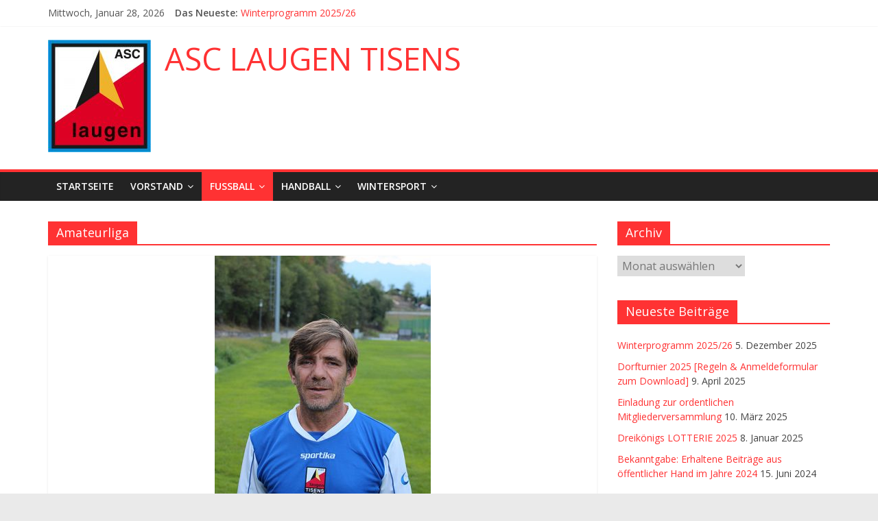

--- FILE ---
content_type: text/html; charset=UTF-8
request_url: https://laugen.it/category/fussball/amateurliga/
body_size: 13101
content:
<!DOCTYPE html>
<html lang="de">
<head>
<meta charset="UTF-8" />
<meta name="viewport" content="width=device-width, initial-scale=1">
<link rel="profile" href="http://gmpg.org/xfn/11" />
<link rel="pingback" href="https://laugen.it/xmlrpc.php" />
<title>Amateurliga Archive - ASC LAUGEN TISENS</title>

<!-- This site is optimized with the Yoast SEO plugin v12.8.1 - https://yoast.com/wordpress/plugins/seo/ -->
<meta name="robots" content="max-snippet:-1, max-image-preview:large, max-video-preview:-1"/>
<link rel="canonical" href="https://laugen.it/category/fussball/amateurliga/" />
<link rel="next" href="https://laugen.it/category/fussball/amateurliga/page/2/" />
<meta property="og:locale" content="de_DE" />
<meta property="og:type" content="object" />
<meta property="og:title" content="Amateurliga Archive - ASC LAUGEN TISENS" />
<meta property="og:url" content="https://laugen.it/category/fussball/amateurliga/" />
<meta property="og:site_name" content="ASC LAUGEN TISENS" />
<meta name="twitter:card" content="summary" />
<meta name="twitter:title" content="Amateurliga Archive - ASC LAUGEN TISENS" />
<script type='application/ld+json' class='yoast-schema-graph yoast-schema-graph--main'>{"@context":"https://schema.org","@graph":[{"@type":"WebSite","@id":"https://laugen.it/#website","url":"https://laugen.it/","name":"ASC LAUGEN TISENS","potentialAction":{"@type":"SearchAction","target":"https://laugen.it/?s={search_term_string}","query-input":"required name=search_term_string"}},{"@type":"CollectionPage","@id":"https://laugen.it/category/fussball/amateurliga/#webpage","url":"https://laugen.it/category/fussball/amateurliga/","inLanguage":"de","name":"Amateurliga Archive - ASC LAUGEN TISENS","isPartOf":{"@id":"https://laugen.it/#website"}}]}</script>
<!-- / Yoast SEO plugin. -->

<link rel='dns-prefetch' href='//fonts.googleapis.com' />
<link rel='dns-prefetch' href='//s.w.org' />
<link rel="alternate" type="application/rss+xml" title="ASC LAUGEN TISENS &raquo; Feed" href="https://laugen.it/feed/" />
<link rel="alternate" type="application/rss+xml" title="ASC LAUGEN TISENS &raquo; Kommentar-Feed" href="https://laugen.it/comments/feed/" />
<link rel="alternate" type="text/calendar" title="ASC LAUGEN TISENS &raquo; iCal Feed" href="https://laugen.it/termine/?ical=1" />
<link rel="alternate" type="application/rss+xml" title="ASC LAUGEN TISENS &raquo; Kategorie-Feed für Amateurliga" href="https://laugen.it/category/fussball/amateurliga/feed/" />
		<script type="text/javascript">
			window._wpemojiSettings = {"baseUrl":"https:\/\/s.w.org\/images\/core\/emoji\/12.0.0-1\/72x72\/","ext":".png","svgUrl":"https:\/\/s.w.org\/images\/core\/emoji\/12.0.0-1\/svg\/","svgExt":".svg","source":{"concatemoji":"https:\/\/laugen.it\/wp-includes\/js\/wp-emoji-release.min.js?ver=5.3.20"}};
			!function(e,a,t){var n,r,o,i=a.createElement("canvas"),p=i.getContext&&i.getContext("2d");function s(e,t){var a=String.fromCharCode;p.clearRect(0,0,i.width,i.height),p.fillText(a.apply(this,e),0,0);e=i.toDataURL();return p.clearRect(0,0,i.width,i.height),p.fillText(a.apply(this,t),0,0),e===i.toDataURL()}function c(e){var t=a.createElement("script");t.src=e,t.defer=t.type="text/javascript",a.getElementsByTagName("head")[0].appendChild(t)}for(o=Array("flag","emoji"),t.supports={everything:!0,everythingExceptFlag:!0},r=0;r<o.length;r++)t.supports[o[r]]=function(e){if(!p||!p.fillText)return!1;switch(p.textBaseline="top",p.font="600 32px Arial",e){case"flag":return s([127987,65039,8205,9895,65039],[127987,65039,8203,9895,65039])?!1:!s([55356,56826,55356,56819],[55356,56826,8203,55356,56819])&&!s([55356,57332,56128,56423,56128,56418,56128,56421,56128,56430,56128,56423,56128,56447],[55356,57332,8203,56128,56423,8203,56128,56418,8203,56128,56421,8203,56128,56430,8203,56128,56423,8203,56128,56447]);case"emoji":return!s([55357,56424,55356,57342,8205,55358,56605,8205,55357,56424,55356,57340],[55357,56424,55356,57342,8203,55358,56605,8203,55357,56424,55356,57340])}return!1}(o[r]),t.supports.everything=t.supports.everything&&t.supports[o[r]],"flag"!==o[r]&&(t.supports.everythingExceptFlag=t.supports.everythingExceptFlag&&t.supports[o[r]]);t.supports.everythingExceptFlag=t.supports.everythingExceptFlag&&!t.supports.flag,t.DOMReady=!1,t.readyCallback=function(){t.DOMReady=!0},t.supports.everything||(n=function(){t.readyCallback()},a.addEventListener?(a.addEventListener("DOMContentLoaded",n,!1),e.addEventListener("load",n,!1)):(e.attachEvent("onload",n),a.attachEvent("onreadystatechange",function(){"complete"===a.readyState&&t.readyCallback()})),(n=t.source||{}).concatemoji?c(n.concatemoji):n.wpemoji&&n.twemoji&&(c(n.twemoji),c(n.wpemoji)))}(window,document,window._wpemojiSettings);
		</script>
		<style type="text/css">
img.wp-smiley,
img.emoji {
	display: inline !important;
	border: none !important;
	box-shadow: none !important;
	height: 1em !important;
	width: 1em !important;
	margin: 0 .07em !important;
	vertical-align: -0.1em !important;
	background: none !important;
	padding: 0 !important;
}
</style>
	<link rel='stylesheet' id='hugeit-lightbox-css-css'  href='https://laugen.it/wp-content/plugins/lightbox/css/frontend/lightbox.css?ver=5.3.20' type='text/css' media='all' />
<link rel='stylesheet' id='tribe-common-skeleton-style-css'  href='https://laugen.it/wp-content/plugins/the-events-calendar/common/src/resources/css/common-skeleton.min.css?ver=4.10.3' type='text/css' media='all' />
<link rel='stylesheet' id='tribe-tooltip-css'  href='https://laugen.it/wp-content/plugins/the-events-calendar/common/src/resources/css/tooltip.min.css?ver=4.10.3' type='text/css' media='all' />
<link rel='stylesheet' id='dashicons-css'  href='https://laugen.it/wp-includes/css/dashicons.min.css?ver=5.3.20' type='text/css' media='all' />
<link rel='stylesheet' id='elusive-css'  href='https://laugen.it/wp-content/plugins/menu-icons/vendor/codeinwp/icon-picker/css/types/elusive.min.css?ver=2.0' type='text/css' media='all' />
<link rel='stylesheet' id='font-awesome-css'  href='https://laugen.it/wp-content/plugins/menu-icons/vendor/codeinwp/icon-picker/css/types/font-awesome.min.css?ver=4.7.0' type='text/css' media='all' />
<link rel='stylesheet' id='foundation-icons-css'  href='https://laugen.it/wp-content/plugins/menu-icons/vendor/codeinwp/icon-picker/css/types/foundation-icons.min.css?ver=3.0' type='text/css' media='all' />
<link rel='stylesheet' id='genericons-css'  href='https://laugen.it/wp-content/plugins/menu-icons/vendor/codeinwp/icon-picker/css/types/genericons.min.css?ver=3.4' type='text/css' media='all' />
<link rel='stylesheet' id='menu-icons-extra-css'  href='https://laugen.it/wp-content/plugins/menu-icons/css/extra.min.css?ver=0.12.2' type='text/css' media='all' />
<link rel='stylesheet' id='wp-block-library-css'  href='https://laugen.it/wp-includes/css/dist/block-library/style.min.css?ver=5.3.20' type='text/css' media='all' />
<link rel='stylesheet' id='wc-block-style-css'  href='https://laugen.it/wp-content/plugins/woocommerce/packages/woocommerce-blocks/build/style.css?ver=2.4.5' type='text/css' media='all' />
<link rel='stylesheet' id='cookie-consent-style-css'  href='https://laugen.it/wp-content/plugins/uk-cookie-consent/assets/css/style.css?ver=5.3.20' type='text/css' media='all' />
<link rel='stylesheet' id='woocommerce-layout-css'  href='https://laugen.it/wp-content/plugins/woocommerce/assets/css/woocommerce-layout.css?ver=3.8.3' type='text/css' media='all' />
<link rel='stylesheet' id='woocommerce-smallscreen-css'  href='https://laugen.it/wp-content/plugins/woocommerce/assets/css/woocommerce-smallscreen.css?ver=3.8.3' type='text/css' media='only screen and (max-width: 768px)' />
<link rel='stylesheet' id='woocommerce-general-css'  href='https://laugen.it/wp-content/plugins/woocommerce/assets/css/woocommerce.css?ver=3.8.3' type='text/css' media='all' />
<style id='woocommerce-inline-inline-css' type='text/css'>
.woocommerce form .form-row .required { visibility: visible; }
</style>
<link rel='stylesheet' id='colormag_google_fonts-css'  href='//fonts.googleapis.com/css?family=Open+Sans%3A400%2C600&#038;ver=5.3.20' type='text/css' media='all' />
<link rel='stylesheet' id='colormag_style-css'  href='https://laugen.it/wp-content/themes/colormag/style.css?ver=5.3.20' type='text/css' media='all' />
<link rel='stylesheet' id='colormag-fontawesome-css'  href='https://laugen.it/wp-content/themes/colormag/fontawesome/css/font-awesome.css?ver=4.2.1' type='text/css' media='all' />
<script type='text/javascript' src='https://laugen.it/wp-includes/js/jquery/jquery.js?ver=1.12.4-wp'></script>
<script type='text/javascript' src='https://laugen.it/wp-includes/js/jquery/jquery-migrate.min.js?ver=1.4.1'></script>
<script type='text/javascript' src='https://laugen.it/wp-content/plugins/lightbox/js/frontend/froogaloop2.min.js?ver=5.3.20'></script>
<script type='text/javascript' src='https://laugen.it/wp-content/themes/colormag/js/colormag-custom.js?ver=5.3.20'></script>
<!--[if lte IE 8]>
<script type='text/javascript' src='https://laugen.it/wp-content/themes/colormag/js/html5shiv.min.js?ver=5.3.20'></script>
<![endif]-->
<link rel='https://api.w.org/' href='https://laugen.it/wp-json/' />
<link rel="EditURI" type="application/rsd+xml" title="RSD" href="https://laugen.it/xmlrpc.php?rsd" />
<link rel="wlwmanifest" type="application/wlwmanifest+xml" href="https://laugen.it/wp-includes/wlwmanifest.xml" /> 
<meta name="generator" content="WordPress 5.3.20" />
<meta name="generator" content="WooCommerce 3.8.3" />
<style id="ctcc-css" type="text/css" media="screen">
				#catapult-cookie-bar {
					box-sizing: border-box;
					max-height: 0;
					opacity: 0;
					z-index: 99999;
					overflow: hidden;
					color: #ddd;
					position: fixed;
					left: 0;
					bottom: 0;
					width: 100%;
					background-color: #aaaaaa;
				}
				#catapult-cookie-bar a {
					color: #fff;
				}
				#catapult-cookie-bar .x_close span {
					background-color: ;
				}
				button#catapultCookie {
					background:#dd3333;
					color: ;
					border: 0; padding: 6px 9px; border-radius: 3px;
				}
				#catapult-cookie-bar h3 {
					color: #ddd;
				}
				.has-cookie-bar #catapult-cookie-bar {
					opacity: 1;
					max-height: 999px;
					min-height: 30px;
				}</style><meta name="tec-api-version" content="v1"><meta name="tec-api-origin" content="https://laugen.it"><link rel="https://theeventscalendar.com/" href="https://laugen.it/wp-json/tribe/events/v1/" /><!-- ASC LAUGEN TISENS Internal Styles --><style type="text/css"> .colormag-button,blockquote,button,input[type=reset],input[type=button],input[type=submit]{background-color:#ff3233}#site-title a,.next a:hover,.previous a:hover,.social-links i.fa:hover,a{color:#ff3233}.fa.search-top:hover{background-color:#ff3233}#site-navigation{border-top:4px solid #ff3233}.home-icon.front_page_on,.main-navigation a:hover,.main-navigation ul li ul li a:hover,.main-navigation ul li ul li:hover>a,.main-navigation ul li.current-menu-ancestor>a,.main-navigation ul li.current-menu-item ul li a:hover,.main-navigation ul li.current-menu-item>a,.main-navigation ul li.current_page_ancestor>a,.main-navigation ul li.current_page_item>a,.main-navigation ul li:hover>a,.main-small-navigation li a:hover,.site-header .menu-toggle:hover{background-color:#ff3233}.main-small-navigation .current-menu-item>a,.main-small-navigation .current_page_item>a{background:#ff3233}.promo-button-area a:hover{border:2px solid #ff3233;background-color:#ff3233}#content .wp-pagenavi .current,#content .wp-pagenavi a:hover,.format-link .entry-content a,.pagination span{background-color:#ff3233}.pagination a span:hover{color:#ff3233;border-color:#ff3233}#content .comments-area a.comment-edit-link:hover,#content .comments-area a.comment-permalink:hover,#content .comments-area article header cite a:hover,.comments-area .comment-author-link a:hover{color:#ff3233}.comments-area .comment-author-link span{background-color:#ff3233}.comment .comment-reply-link:hover,.nav-next a,.nav-previous a{color:#ff3233}#secondary .widget-title{border-bottom:2px solid #ff3233}#secondary .widget-title span{background-color:#ff3233}.footer-widgets-area .widget-title{border-bottom:2px solid #ff3233}.footer-widgets-area .widget-title span{background-color:#ff3233}.footer-widgets-area a:hover{color:#ff3233}.advertisement_above_footer .widget-title{border-bottom:2px solid #ff3233}.advertisement_above_footer .widget-title span{background-color:#ff3233}a#scroll-up i{color:#ff3233}.page-header .page-title{border-bottom:2px solid #ff3233}#content .post .article-content .above-entry-meta .cat-links a,.page-header .page-title span{background-color:#ff3233}#content .post .article-content .entry-title a:hover,.entry-meta .byline i,.entry-meta .cat-links i,.entry-meta a,.post .entry-title a:hover,.search .entry-title a:hover{color:#ff3233}.entry-meta .post-format i{background-color:#ff3233}.entry-meta .comments-link a:hover,.entry-meta .edit-link a:hover,.entry-meta .posted-on a:hover,.entry-meta .tag-links a:hover,.single #content .tags a:hover{color:#ff3233}.more-link,.no-post-thumbnail{background-color:#ff3233}.post-box .entry-meta .cat-links a:hover,.post-box .entry-meta .posted-on a:hover,.post.post-box .entry-title a:hover{color:#ff3233}.widget_featured_slider .slide-content .above-entry-meta .cat-links a{background-color:#ff3233}.widget_featured_slider .slide-content .below-entry-meta .byline a:hover,.widget_featured_slider .slide-content .below-entry-meta .comments a:hover,.widget_featured_slider .slide-content .below-entry-meta .posted-on a:hover,.widget_featured_slider .slide-content .entry-title a:hover{color:#ff3233}.widget_highlighted_posts .article-content .above-entry-meta .cat-links a{background-color:#ff3233}.byline a:hover,.comments a:hover,.edit-link a:hover,.posted-on a:hover,.tag-links a:hover,.widget_highlighted_posts .article-content .below-entry-meta .byline a:hover,.widget_highlighted_posts .article-content .below-entry-meta .comments a:hover,.widget_highlighted_posts .article-content .below-entry-meta .posted-on a:hover,.widget_highlighted_posts .article-content .entry-title a:hover{color:#ff3233}.widget_featured_posts .article-content .above-entry-meta .cat-links a{background-color:#ff3233}.widget_featured_posts .article-content .entry-title a:hover{color:#ff3233}.widget_featured_posts .widget-title{border-bottom:2px solid #ff3233}.widget_featured_posts .widget-title span{background-color:#ff3233}.related-posts-main-title .fa,.single-related-posts .article-content .entry-title a:hover{color:#ff3233}@media (max-width: 768px) {.better-responsive-menu .sub-toggle{background-color:#e11415}}</style>
	<noscript><style>.woocommerce-product-gallery{ opacity: 1 !important; }</style></noscript>
	<link rel="icon" href="https://laugen.it/wp-content/uploads/2016/07/cropped-asc-laugen-logo-32x32.jpg" sizes="32x32" />
<link rel="icon" href="https://laugen.it/wp-content/uploads/2016/07/cropped-asc-laugen-logo-192x192.jpg" sizes="192x192" />
<link rel="apple-touch-icon-precomposed" href="https://laugen.it/wp-content/uploads/2016/07/cropped-asc-laugen-logo-180x180.jpg" />
<meta name="msapplication-TileImage" content="https://laugen.it/wp-content/uploads/2016/07/cropped-asc-laugen-logo-270x270.jpg" />
</head>

<body class="archive category category-amateurliga category-18 wp-custom-logo theme-colormag woocommerce-no-js tribe-no-js  wide">
<script>
  (function(i,s,o,g,r,a,m){i['GoogleAnalyticsObject']=r;i[r]=i[r]||function(){
  (i[r].q=i[r].q||[]).push(arguments)},i[r].l=1*new Date();a=s.createElement(o),
  m=s.getElementsByTagName(o)[0];a.async=1;a.src=g;m.parentNode.insertBefore(a,m)
  })(window,document,'script','https://www.google-analytics.com/analytics.js','ga');

  ga('create', 'UA-90485215-1', 'auto');
  ga('send', 'pageview');

</script><div id="page" class="hfeed site">
		<header id="masthead" class="site-header clearfix">
		<div id="header-text-nav-container" class="clearfix">
                     <div class="news-bar">
               <div class="inner-wrap clearfix">
                     <div class="date-in-header">
      Mittwoch, Januar 28, 2026   </div>

                     <div class="breaking-news">
      <strong class="breaking-news-latest">Das Neueste:</strong>
      <ul class="newsticker">
               <li>
            <a href="https://laugen.it/2025/12/05/winterprogramm-2025-26/" title="Winterprogramm  2025/26">Winterprogramm  2025/26</a>
         </li>
               <li>
            <a href="https://laugen.it/2025/04/09/dorfturnier-2025/" title="Dorfturnier 2025 [Regeln &amp; Anmeldeformular zum Download]">Dorfturnier 2025 [Regeln &amp; Anmeldeformular zum Download]</a>
         </li>
               <li>
            <a href="https://laugen.it/2025/03/10/einladung-zur-ordentlichen-mitgliederversammlung/" title="Einladung zur ordentlichen Mitgliederversammlung">Einladung zur ordentlichen Mitgliederversammlung</a>
         </li>
               <li>
            <a href="https://laugen.it/2025/01/08/dreikoenigs-lotterie-2025/" title="Dreikönigs LOTTERIE 2025">Dreikönigs LOTTERIE 2025</a>
         </li>
               <li>
            <a href="https://laugen.it/2024/06/15/bekanntgabe-beitraege-aus-oeffentlicher-hand/" title="Bekanntgabe: Erhaltene Beiträge aus öffentlicher Hand im Jahre 2024">Bekanntgabe: Erhaltene Beiträge aus öffentlicher Hand im Jahre 2024</a>
         </li>
            </ul>
   </div>
   
                                 </div>
            </div>
         
			
			<div class="inner-wrap">

				<div id="header-text-nav-wrap" class="clearfix">
					<div id="header-left-section">
													<div id="header-logo-image">
								
								<a href="https://laugen.it/" class="custom-logo-link" rel="home"><img width="150" height="164" src="https://laugen.it/wp-content/uploads/2017/01/Logo-Laugen-e1485528265969.jpg" class="custom-logo" alt="ASC LAUGEN TISENS" /></a>							</div><!-- #header-logo-image -->
												<div id="header-text" class="">
                                             <h3 id="site-title">
                           <a href="https://laugen.it/" title="ASC LAUGEN TISENS" rel="home">ASC LAUGEN TISENS</a>
                        </h3>
                     							<!-- #site-description -->
						</div><!-- #header-text -->
					</div><!-- #header-left-section -->
					<div id="header-right-section">
									    	</div><!-- #header-right-section -->

			   </div><!-- #header-text-nav-wrap -->

			</div><!-- .inner-wrap -->

			
			<nav id="site-navigation" class="main-navigation clearfix" role="navigation">
				<div class="inner-wrap clearfix">
					               <h4 class="menu-toggle"></h4>
               <div class="menu-primary-container"><ul id="menu-menu-1" class="menu"><li id="menu-item-32" class="menu-item menu-item-type-custom menu-item-object-custom menu-item-home menu-item-32"><a href="http://laugen.it">Startseite</a></li>
<li id="menu-item-1774" class="menu-item menu-item-type-custom menu-item-object-custom menu-item-has-children menu-item-1774"><a href="#">Vorstand</a>
<ul class="sub-menu">
	<li id="menu-item-1782" class="menu-item menu-item-type-post_type menu-item-object-page menu-item-1782"><a href="https://laugen.it/vorstand/">Vorstand</a></li>
	<li id="menu-item-1988" class="menu-item menu-item-type-post_type menu-item-object-page menu-item-1988"><a href="https://laugen.it/fussballvorstand/beitraege/">Beiträge</a></li>
	<li id="menu-item-1790" class="menu-item menu-item-type-post_type menu-item-object-page menu-item-1790"><a href="https://laugen.it/ehrenmitglieder-2/">Ehrenmitglieder</a></li>
	<li id="menu-item-1793" class="menu-item menu-item-type-post_type menu-item-object-page menu-item-1793"><a href="https://laugen.it/vereinschronik/">Vereinschronik</a></li>
	<li id="menu-item-1789" class="menu-item menu-item-type-post_type menu-item-object-page menu-item-1789"><a href="https://laugen.it/jahreshauptversammlung/">Jahreshauptversammlung mit Neuwahlen 2021</a></li>
</ul>
</li>
<li id="menu-item-331" class="menu-item menu-item-type-taxonomy menu-item-object-category current-category-ancestor current-menu-ancestor current-category-parent menu-item-has-children menu-item-331"><a href="https://laugen.it/category/fussball/">Fußball</a>
<ul class="sub-menu">
	<li id="menu-item-439" class="menu-item menu-item-type-custom menu-item-object-custom menu-item-has-children menu-item-439"><a href="#">Sektion</a>
	<ul class="sub-menu">
		<li id="menu-item-444" class="menu-item menu-item-type-post_type menu-item-object-page menu-item-444"><a href="https://laugen.it/fussballvorstand/">Sektionsausschuss</a></li>
		<li id="menu-item-442" class="menu-item menu-item-type-post_type menu-item-object-page menu-item-442"><a href="https://laugen.it/fussballchronik/">Chronik</a></li>
		<li id="menu-item-443" class="menu-item menu-item-type-post_type menu-item-object-page menu-item-has-children menu-item-443"><a href="https://laugen.it/mitglied-werden/">Mitglied werden</a>
		<ul class="sub-menu">
			<li id="menu-item-1336" class="menu-item menu-item-type-post_type menu-item-object-page menu-item-1336"><a href="https://laugen.it/mitglied-werden/passives-mitglied/">passives Mitglied</a></li>
			<li id="menu-item-1337" class="menu-item menu-item-type-post_type menu-item-object-page menu-item-1337"><a href="https://laugen.it/mitglied-werden/aktives-mitglied/">aktives Mitglied</a></li>
		</ul>
</li>
	</ul>
</li>
	<li id="menu-item-445" class="menu-item menu-item-type-custom menu-item-object-custom current-menu-ancestor current-menu-parent menu-item-has-children menu-item-445"><a href="#">Mannschaften</a>
	<ul class="sub-menu">
		<li id="menu-item-333" class="menu-item menu-item-type-taxonomy menu-item-object-category current-menu-item menu-item-has-children menu-item-333"><a href="https://laugen.it/category/fussball/amateurliga/" aria-current="page">Amateurliga</a>
		<ul class="sub-menu">
			<li id="menu-item-1906" class="menu-item menu-item-type-custom menu-item-object-custom menu-item-1906"><a href="http://www.fubas.it/Club/Index/1010">Ergebnisse</a></li>
			<li id="menu-item-1335" class="menu-item menu-item-type-post_type menu-item-object-page menu-item-1335"><a href="https://laugen.it/fussball/mannschaft/">Mannschaft &#8211; Saison 2022/23</a></li>
		</ul>
</li>
		<li id="menu-item-332" class="menu-item menu-item-type-taxonomy menu-item-object-category menu-item-332"><a href="https://laugen.it/category/fussball/a-jugend/">A-Jugend</a></li>
		<li id="menu-item-776" class="menu-item menu-item-type-taxonomy menu-item-object-category menu-item-776"><a href="https://laugen.it/category/fussball/b-jugend/">B-Jugend</a></li>
		<li id="menu-item-335" class="menu-item menu-item-type-taxonomy menu-item-object-category menu-item-335"><a href="https://laugen.it/category/fussball/u15/">U15</a></li>
		<li id="menu-item-768" class="menu-item menu-item-type-taxonomy menu-item-object-category menu-item-768"><a href="https://laugen.it/category/fussball/u13/">U13</a></li>
		<li id="menu-item-767" class="menu-item menu-item-type-taxonomy menu-item-object-category menu-item-767"><a href="https://laugen.it/category/fussball/u12/">U12</a></li>
		<li id="menu-item-766" class="menu-item menu-item-type-taxonomy menu-item-object-category menu-item-766"><a href="https://laugen.it/category/fussball/u11/">U11</a></li>
		<li id="menu-item-334" class="menu-item menu-item-type-taxonomy menu-item-object-category menu-item-334"><a href="https://laugen.it/category/fussball/u10/">U10</a></li>
		<li id="menu-item-771" class="menu-item menu-item-type-taxonomy menu-item-object-category menu-item-771"><a href="https://laugen.it/category/fussball/u9/">U9</a></li>
		<li id="menu-item-770" class="menu-item menu-item-type-taxonomy menu-item-object-category menu-item-770"><a href="https://laugen.it/category/fussball/u8/">U8</a></li>
		<li id="menu-item-769" class="menu-item menu-item-type-taxonomy menu-item-object-category menu-item-769"><a href="https://laugen.it/category/fussball/ug/">U6 &#8211; 2022/23</a></li>
		<li id="menu-item-1340" class="menu-item menu-item-type-post_type menu-item-object-page menu-item-1340"><a href="https://laugen.it/kids-camp/">Kids Camp</a></li>
	</ul>
</li>
	<li id="menu-item-452" class="menu-item menu-item-type-post_type menu-item-object-page menu-item-452"><a href="https://laugen.it/fussballkontakt/">Kontakt</a></li>
	<li id="menu-item-446" class="menu-item menu-item-type-post_type menu-item-object-page menu-item-has-children menu-item-446"><a href="https://laugen.it/fussballsportzone/">Sportzone Tisens</a>
	<ul class="sub-menu">
		<li id="menu-item-1345" class="menu-item menu-item-type-post_type menu-item-object-page menu-item-1345"><a href="https://laugen.it/fussballsportzone/nutzung-tennis-beachvolleyfeld/">Nutzung Tennis- Beachvolleyfeld</a></li>
		<li id="menu-item-1346" class="menu-item menu-item-type-post_type menu-item-object-page menu-item-1346"><a href="https://laugen.it/fussballsportzone/geschichte/">Geschichte</a></li>
	</ul>
</li>
	<li id="menu-item-449" class="menu-item menu-item-type-post_type menu-item-object-page menu-item-449"><a href="https://laugen.it/sponsoren/">Sponsoren</a></li>
	<li id="menu-item-774" class="menu-item menu-item-type-custom menu-item-object-custom menu-item-has-children menu-item-774"><a href="#">Termine Fussball</a>
	<ul class="sub-menu">
		<li id="menu-item-772" class="menu-item menu-item-type-taxonomy menu-item-object-tribe_events_cat menu-item-772"><a href="https://laugen.it/termine/kategorie/meisterschaftsspiel-amateurliga/">Pflichtspiele</a></li>
	</ul>
</li>
	<li id="menu-item-1513" class="menu-item menu-item-type-post_type menu-item-object-page menu-item-1513"><a href="https://laugen.it/fussballshop/">Fussball-Shop</a></li>
	<li id="menu-item-2025" class="menu-item menu-item-type-taxonomy menu-item-object-category menu-item-has-children menu-item-2025"><a href="https://laugen.it/category/vereinsturnier/">Vereinsturnier</a>
	<ul class="sub-menu">
		<li id="menu-item-2026" class="menu-item menu-item-type-taxonomy menu-item-object-category menu-item-2026"><a href="https://laugen.it/category/vereinsturnier/vereinsturnier-2019/">2019</a></li>
	</ul>
</li>
	<li id="menu-item-2260" class="menu-item menu-item-type-post_type menu-item-object-page menu-item-2260"><a href="https://laugen.it/beispiel-seite/fust-camp/">FUST-Camp 2.0</a></li>
</ul>
</li>
<li id="menu-item-336" class="menu-item menu-item-type-taxonomy menu-item-object-category menu-item-has-children menu-item-336"><a href="https://laugen.it/category/handball/">Handball</a>
<ul class="sub-menu">
	<li id="menu-item-340" class="menu-item menu-item-type-taxonomy menu-item-object-category menu-item-340"><a href="https://laugen.it/category/handball/u16-handball/">U16-Handball</a></li>
	<li id="menu-item-339" class="menu-item menu-item-type-taxonomy menu-item-object-category menu-item-339"><a href="https://laugen.it/category/handball/u14-handball/">U14-Handball</a></li>
	<li id="menu-item-338" class="menu-item menu-item-type-taxonomy menu-item-object-category menu-item-338"><a href="https://laugen.it/category/handball/u12-handball/">U12-Handball</a></li>
	<li id="menu-item-337" class="menu-item menu-item-type-taxonomy menu-item-object-category menu-item-337"><a href="https://laugen.it/category/handball/u10-handball/">U10-Handball</a></li>
</ul>
</li>
<li id="menu-item-341" class="menu-item menu-item-type-taxonomy menu-item-object-category menu-item-has-children menu-item-341"><a href="https://laugen.it/category/wintersport/">Wintersport</a>
<ul class="sub-menu">
	<li id="menu-item-342" class="menu-item menu-item-type-taxonomy menu-item-object-category menu-item-342"><a href="https://laugen.it/category/wintersport/ski/">Ski</a></li>
	<li id="menu-item-343" class="menu-item menu-item-type-taxonomy menu-item-object-category menu-item-343"><a href="https://laugen.it/category/wintersport/sportrodeln/">Sportrodeln</a></li>
</ul>
</li>
</ul></div>                              				</div>
			</nav>

		</div><!-- #header-text-nav-container -->

		
	</header>
			<div id="main" class="clearfix">
		<div class="inner-wrap clearfix">
	
	<div id="primary">
		<div id="content" class="clearfix">

			
				<header class="page-header">
               <h1 class="page-title"><span>Amateurliga</span></h1>									</header><!-- .page-header -->

            <div class="article-container">

   				
   				
   					
<article id="post-1923" class="post-1923 post type-post status-publish format-standard has-post-thumbnail hentry category-allgemein category-amateurliga category-fussball">
   
         <div class="featured-image">
         <a href="https://laugen.it/2018/08/24/nach-der-sommerpause-kreuzen-sich-die-wege-wieder/" title="Nach der Sommerpause kreuzen sich die Wege wieder."><img width="315" height="445" src="https://laugen.it/wp-content/uploads/2018/08/Ricky-315x445.jpg" class="attachment-colormag-featured-image size-colormag-featured-image wp-post-image" alt="" srcset="https://laugen.it/wp-content/uploads/2018/08/Ricky-315x445.jpg 315w, https://laugen.it/wp-content/uploads/2018/08/Ricky-106x150.jpg 106w, https://laugen.it/wp-content/uploads/2018/08/Ricky-212x300.jpg 212w, https://laugen.it/wp-content/uploads/2018/08/Ricky.jpg 724w" sizes="(max-width: 315px) 100vw, 315px" /></a>
      </div>
   
   <div class="article-content clearfix">

      
      <div class="above-entry-meta"><span class="cat-links"><a href="https://laugen.it/category/allgemein/" style="background:#dd3333" rel="category tag">Allgemein</a>&nbsp;<a href="https://laugen.it/category/fussball/amateurliga/"  rel="category tag">Amateurliga</a>&nbsp;<a href="https://laugen.it/category/fussball/"  rel="category tag">Fußball</a>&nbsp;</span></div>
      <header class="entry-header">
         <h2 class="entry-title">
            <a href="https://laugen.it/2018/08/24/nach-der-sommerpause-kreuzen-sich-die-wege-wieder/" title="Nach der Sommerpause kreuzen sich die Wege wieder.">Nach der Sommerpause kreuzen sich die Wege wieder.</a>
         </h2>
      </header>

      <div class="below-entry-meta">
      <span class="posted-on"><a href="https://laugen.it/2018/08/24/nach-der-sommerpause-kreuzen-sich-die-wege-wieder/" title="19:24" rel="bookmark"><i class="fa fa-calendar-o"></i> <time class="entry-date published" datetime="2018-08-24T19:24:59+02:00">24. August 2018</time></a></span>
      <span class="byline"><span class="author vcard"><i class="fa fa-user"></i><a class="url fn n" href="https://laugen.it/author/sekfus/" title="sekfus">sekfus</a></span></span>

      </div>
      <div class="entry-content clearfix">
         <p>Die lange Dürreperiode der Fußball-Fans ist vorbei. Am Wochenende rollt endlich auch für die dritte Amateurliga wieder der Ball. Im</p>
         <a class="more-link" title="Nach der Sommerpause kreuzen sich die Wege wieder." href="https://laugen.it/2018/08/24/nach-der-sommerpause-kreuzen-sich-die-wege-wieder/"><span>Mehr lesen</span></a>
      </div>

   </div>

   </article>
   				
   					
<article id="post-1795" class="post-1795 post type-post status-publish format-standard has-post-thumbnail hentry category-allgemein category-amateurliga category-fussball">
   
         <div class="featured-image">
         <a href="https://laugen.it/2018/04/06/hauptsache-als-mannschaft-auf-dem-platz/" title="Hauptsache als Mannschaft auf dem Platz"><img width="314" height="445" src="https://laugen.it/wp-content/uploads/2017/09/Philipp-Geier-1-314x445.jpg" class="attachment-colormag-featured-image size-colormag-featured-image wp-post-image" alt="" srcset="https://laugen.it/wp-content/uploads/2017/09/Philipp-Geier-1-314x445.jpg 314w, https://laugen.it/wp-content/uploads/2017/09/Philipp-Geier-1-106x150.jpg 106w, https://laugen.it/wp-content/uploads/2017/09/Philipp-Geier-1-212x300.jpg 212w, https://laugen.it/wp-content/uploads/2017/09/Philipp-Geier-1-768x1087.jpg 768w, https://laugen.it/wp-content/uploads/2017/09/Philipp-Geier-1-724x1024.jpg 724w, https://laugen.it/wp-content/uploads/2017/09/Philipp-Geier-1.jpg 848w" sizes="(max-width: 314px) 100vw, 314px" /></a>
      </div>
   
   <div class="article-content clearfix">

      
      <div class="above-entry-meta"><span class="cat-links"><a href="https://laugen.it/category/allgemein/" style="background:#dd3333" rel="category tag">Allgemein</a>&nbsp;<a href="https://laugen.it/category/fussball/amateurliga/"  rel="category tag">Amateurliga</a>&nbsp;<a href="https://laugen.it/category/fussball/"  rel="category tag">Fußball</a>&nbsp;</span></div>
      <header class="entry-header">
         <h2 class="entry-title">
            <a href="https://laugen.it/2018/04/06/hauptsache-als-mannschaft-auf-dem-platz/" title="Hauptsache als Mannschaft auf dem Platz">Hauptsache als Mannschaft auf dem Platz</a>
         </h2>
      </header>

      <div class="below-entry-meta">
      <span class="posted-on"><a href="https://laugen.it/2018/04/06/hauptsache-als-mannschaft-auf-dem-platz/" title="16:27" rel="bookmark"><i class="fa fa-calendar-o"></i> <time class="entry-date published" datetime="2018-04-06T16:27:33+02:00">6. April 2018</time></a></span>
      <span class="byline"><span class="author vcard"><i class="fa fa-user"></i><a class="url fn n" href="https://laugen.it/author/sekfus/" title="sekfus">sekfus</a></span></span>

      </div>
      <div class="entry-content clearfix">
         <p>Die Amateurliga-Fußballer des Asc Laugen geben sich nicht auf. Auch wenn der bisherige Saisonverlauf alles andere als nach Plan verlief,</p>
         <a class="more-link" title="Hauptsache als Mannschaft auf dem Platz" href="https://laugen.it/2018/04/06/hauptsache-als-mannschaft-auf-dem-platz/"><span>Mehr lesen</span></a>
      </div>

   </div>

   </article>
   				
   					
<article id="post-1770" class="post-1770 post type-post status-publish format-standard has-post-thumbnail hentry category-allgemein category-amateurliga category-fussball tag-amateurliga tag-asc-laugen">
   
         <div class="featured-image">
         <a href="https://laugen.it/2018/03/24/die-einstellung-muss-stimmen-2/" title="Die Einstellung muss stimmen"><img width="314" height="445" src="https://laugen.it/wp-content/uploads/2017/09/Marc-Matscher-314x445.jpg" class="attachment-colormag-featured-image size-colormag-featured-image wp-post-image" alt="" srcset="https://laugen.it/wp-content/uploads/2017/09/Marc-Matscher-314x445.jpg 314w, https://laugen.it/wp-content/uploads/2017/09/Marc-Matscher-106x150.jpg 106w, https://laugen.it/wp-content/uploads/2017/09/Marc-Matscher-212x300.jpg 212w, https://laugen.it/wp-content/uploads/2017/09/Marc-Matscher-768x1087.jpg 768w, https://laugen.it/wp-content/uploads/2017/09/Marc-Matscher-724x1024.jpg 724w, https://laugen.it/wp-content/uploads/2017/09/Marc-Matscher.jpg 848w" sizes="(max-width: 314px) 100vw, 314px" /></a>
      </div>
   
   <div class="article-content clearfix">

      
      <div class="above-entry-meta"><span class="cat-links"><a href="https://laugen.it/category/allgemein/" style="background:#dd3333" rel="category tag">Allgemein</a>&nbsp;<a href="https://laugen.it/category/fussball/amateurliga/"  rel="category tag">Amateurliga</a>&nbsp;<a href="https://laugen.it/category/fussball/"  rel="category tag">Fußball</a>&nbsp;</span></div>
      <header class="entry-header">
         <h2 class="entry-title">
            <a href="https://laugen.it/2018/03/24/die-einstellung-muss-stimmen-2/" title="Die Einstellung muss stimmen">Die Einstellung muss stimmen</a>
         </h2>
      </header>

      <div class="below-entry-meta">
      <span class="posted-on"><a href="https://laugen.it/2018/03/24/die-einstellung-muss-stimmen-2/" title="11:51" rel="bookmark"><i class="fa fa-calendar-o"></i> <time class="entry-date published" datetime="2018-03-24T11:51:55+01:00">24. März 2018</time></a></span>
      <span class="byline"><span class="author vcard"><i class="fa fa-user"></i><a class="url fn n" href="https://laugen.it/author/sekfus/" title="sekfus">sekfus</a></span></span>

      <span class="tag-links"><i class="fa fa-tags"></i><a href="https://laugen.it/tag/amateurliga/" rel="tag">Amateurliga</a>, <a href="https://laugen.it/tag/asc-laugen/" rel="tag">Asc Laugen</a></span></div>
      <div class="entry-content clearfix">
         <p>Den Rückrundenauftakt der 3. Amateurliga Gruppe B haben sich alle Akteure des Asc Laugen sicherlich anders vorgestellt. Nach einer alles</p>
         <a class="more-link" title="Die Einstellung muss stimmen" href="https://laugen.it/2018/03/24/die-einstellung-muss-stimmen-2/"><span>Mehr lesen</span></a>
      </div>

   </div>

   </article>
   				
   					
<article id="post-1633" class="post-1633 post type-post status-publish format-standard has-post-thumbnail hentry category-allgemein category-amateurliga category-fussball">
   
         <div class="featured-image">
         <a href="https://laugen.it/2017/11/10/aus-sicherer-abwehr-fuer-gefahr-sorgen/" title="Aus sicherer Abwehr für Gefahr sorgen"><img width="314" height="445" src="https://laugen.it/wp-content/uploads/2017/09/Christian-Platter-314x445.jpg" class="attachment-colormag-featured-image size-colormag-featured-image wp-post-image" alt="" srcset="https://laugen.it/wp-content/uploads/2017/09/Christian-Platter-314x445.jpg 314w, https://laugen.it/wp-content/uploads/2017/09/Christian-Platter-106x150.jpg 106w, https://laugen.it/wp-content/uploads/2017/09/Christian-Platter-212x300.jpg 212w, https://laugen.it/wp-content/uploads/2017/09/Christian-Platter-768x1087.jpg 768w, https://laugen.it/wp-content/uploads/2017/09/Christian-Platter-724x1024.jpg 724w, https://laugen.it/wp-content/uploads/2017/09/Christian-Platter.jpg 848w" sizes="(max-width: 314px) 100vw, 314px" /></a>
      </div>
   
   <div class="article-content clearfix">

      
      <div class="above-entry-meta"><span class="cat-links"><a href="https://laugen.it/category/allgemein/" style="background:#dd3333" rel="category tag">Allgemein</a>&nbsp;<a href="https://laugen.it/category/fussball/amateurliga/"  rel="category tag">Amateurliga</a>&nbsp;<a href="https://laugen.it/category/fussball/"  rel="category tag">Fußball</a>&nbsp;</span></div>
      <header class="entry-header">
         <h2 class="entry-title">
            <a href="https://laugen.it/2017/11/10/aus-sicherer-abwehr-fuer-gefahr-sorgen/" title="Aus sicherer Abwehr für Gefahr sorgen">Aus sicherer Abwehr für Gefahr sorgen</a>
         </h2>
      </header>

      <div class="below-entry-meta">
      <span class="posted-on"><a href="https://laugen.it/2017/11/10/aus-sicherer-abwehr-fuer-gefahr-sorgen/" title="12:29" rel="bookmark"><i class="fa fa-calendar-o"></i> <time class="entry-date published" datetime="2017-11-10T12:29:32+01:00">10. November 2017</time></a></span>
      <span class="byline"><span class="author vcard"><i class="fa fa-user"></i><a class="url fn n" href="https://laugen.it/author/sekfus/" title="sekfus">sekfus</a></span></span>

      </div>
      <div class="entry-content clearfix">
         <p>Nachdem man in der Vorwoche mit dem Schlusspfiff einige Steine von den Herzen der Aktiven des ASC Laugen hat purzeln</p>
         <a class="more-link" title="Aus sicherer Abwehr für Gefahr sorgen" href="https://laugen.it/2017/11/10/aus-sicherer-abwehr-fuer-gefahr-sorgen/"><span>Mehr lesen</span></a>
      </div>

   </div>

   </article>
   				
   					
<article id="post-1630" class="post-1630 post type-post status-publish format-standard has-post-thumbnail hentry category-allgemein category-amateurliga category-fussball tag-hiegelsperger">
   
         <div class="featured-image">
         <a href="https://laugen.it/2017/11/03/der-tabellenfuehrer-ist-zu-gast/" title="Der Tabellenführer ist zu Gast!"><img width="341" height="445" src="https://laugen.it/wp-content/uploads/2017/01/Philipp-Hiegelsperger-341x445.jpg" class="attachment-colormag-featured-image size-colormag-featured-image wp-post-image" alt="" srcset="https://laugen.it/wp-content/uploads/2017/01/Philipp-Hiegelsperger-341x445.jpg 341w, https://laugen.it/wp-content/uploads/2017/01/Philipp-Hiegelsperger-115x150.jpg 115w, https://laugen.it/wp-content/uploads/2017/01/Philipp-Hiegelsperger-230x300.jpg 230w, https://laugen.it/wp-content/uploads/2017/01/Philipp-Hiegelsperger-768x1001.jpg 768w, https://laugen.it/wp-content/uploads/2017/01/Philipp-Hiegelsperger-785x1024.jpg 785w" sizes="(max-width: 341px) 100vw, 341px" /></a>
      </div>
   
   <div class="article-content clearfix">

      
      <div class="above-entry-meta"><span class="cat-links"><a href="https://laugen.it/category/allgemein/" style="background:#dd3333" rel="category tag">Allgemein</a>&nbsp;<a href="https://laugen.it/category/fussball/amateurliga/"  rel="category tag">Amateurliga</a>&nbsp;<a href="https://laugen.it/category/fussball/"  rel="category tag">Fußball</a>&nbsp;</span></div>
      <header class="entry-header">
         <h2 class="entry-title">
            <a href="https://laugen.it/2017/11/03/der-tabellenfuehrer-ist-zu-gast/" title="Der Tabellenführer ist zu Gast!">Der Tabellenführer ist zu Gast!</a>
         </h2>
      </header>

      <div class="below-entry-meta">
      <span class="posted-on"><a href="https://laugen.it/2017/11/03/der-tabellenfuehrer-ist-zu-gast/" title="21:15" rel="bookmark"><i class="fa fa-calendar-o"></i> <time class="entry-date published" datetime="2017-11-03T21:15:37+01:00">3. November 2017</time></a></span>
      <span class="byline"><span class="author vcard"><i class="fa fa-user"></i><a class="url fn n" href="https://laugen.it/author/sekfus/" title="sekfus">sekfus</a></span></span>

      <span class="tag-links"><i class="fa fa-tags"></i><a href="https://laugen.it/tag/hiegelsperger/" rel="tag">Hiegelsperger</a></span></div>
      <div class="entry-content clearfix">
         <p>Am kommenden Samstag, den 03.11.2017 um 16.00 Uhr, gastiert der Tabellenführer in Tisens. Wenn man den gesammten Saisonverlauf des Asc</p>
         <a class="more-link" title="Der Tabellenführer ist zu Gast!" href="https://laugen.it/2017/11/03/der-tabellenfuehrer-ist-zu-gast/"><span>Mehr lesen</span></a>
      </div>

   </div>

   </article>
   				
            </div>

				
		<ul class="default-wp-page clearfix">
			<li class="previous"><a href="https://laugen.it/category/fussball/amateurliga/page/2/" >&larr; Zurück</a></li>
			<li class="next"></li>
		</ul>
		
			
		</div><!-- #content -->
	</div><!-- #primary -->

	
<div id="secondary">
			
		<aside id="archives-6" class="widget widget_archive clearfix"><h3 class="widget-title"><span>Archiv</span></h3>		<label class="screen-reader-text" for="archives-dropdown-6">Archiv</label>
		<select id="archives-dropdown-6" name="archive-dropdown">
			
			<option value="">Monat auswählen</option>
				<option value='https://laugen.it/2025/12/'> Dezember 2025 &nbsp;(1)</option>
	<option value='https://laugen.it/2025/04/'> April 2025 &nbsp;(1)</option>
	<option value='https://laugen.it/2025/03/'> März 2025 &nbsp;(1)</option>
	<option value='https://laugen.it/2025/01/'> Januar 2025 &nbsp;(1)</option>
	<option value='https://laugen.it/2024/06/'> Juni 2024 &nbsp;(1)</option>
	<option value='https://laugen.it/2024/05/'> Mai 2024 &nbsp;(2)</option>
	<option value='https://laugen.it/2024/03/'> März 2024 &nbsp;(1)</option>
	<option value='https://laugen.it/2024/02/'> Februar 2024 &nbsp;(1)</option>
	<option value='https://laugen.it/2023/04/'> April 2023 &nbsp;(2)</option>
	<option value='https://laugen.it/2023/03/'> März 2023 &nbsp;(3)</option>
	<option value='https://laugen.it/2023/01/'> Januar 2023 &nbsp;(2)</option>
	<option value='https://laugen.it/2022/12/'> Dezember 2022 &nbsp;(2)</option>
	<option value='https://laugen.it/2022/03/'> März 2022 &nbsp;(2)</option>
	<option value='https://laugen.it/2021/02/'> Februar 2021 &nbsp;(1)</option>
	<option value='https://laugen.it/2020/02/'> Februar 2020 &nbsp;(1)</option>
	<option value='https://laugen.it/2020/01/'> Januar 2020 &nbsp;(1)</option>
	<option value='https://laugen.it/2019/09/'> September 2019 &nbsp;(2)</option>
	<option value='https://laugen.it/2019/01/'> Januar 2019 &nbsp;(1)</option>
	<option value='https://laugen.it/2018/10/'> Oktober 2018 &nbsp;(1)</option>
	<option value='https://laugen.it/2018/08/'> August 2018 &nbsp;(2)</option>
	<option value='https://laugen.it/2018/04/'> April 2018 &nbsp;(1)</option>
	<option value='https://laugen.it/2018/03/'> März 2018 &nbsp;(1)</option>
	<option value='https://laugen.it/2018/02/'> Februar 2018 &nbsp;(2)</option>
	<option value='https://laugen.it/2017/11/'> November 2017 &nbsp;(2)</option>
	<option value='https://laugen.it/2017/10/'> Oktober 2017 &nbsp;(3)</option>
	<option value='https://laugen.it/2017/09/'> September 2017 &nbsp;(5)</option>
	<option value='https://laugen.it/2017/08/'> August 2017 &nbsp;(2)</option>
	<option value='https://laugen.it/2017/06/'> Juni 2017 &nbsp;(1)</option>
	<option value='https://laugen.it/2017/05/'> Mai 2017 &nbsp;(3)</option>
	<option value='https://laugen.it/2017/04/'> April 2017 &nbsp;(7)</option>
	<option value='https://laugen.it/2017/03/'> März 2017 &nbsp;(1)</option>
	<option value='https://laugen.it/2017/02/'> Februar 2017 &nbsp;(2)</option>
	<option value='https://laugen.it/2017/01/'> Januar 2017 &nbsp;(9)</option>
	<option value='https://laugen.it/2016/10/'> Oktober 2016 &nbsp;(2)</option>

		</select>

<script type="text/javascript">
/* <![CDATA[ */
(function() {
	var dropdown = document.getElementById( "archives-dropdown-6" );
	function onSelectChange() {
		if ( dropdown.options[ dropdown.selectedIndex ].value !== '' ) {
			document.location.href = this.options[ this.selectedIndex ].value;
		}
	}
	dropdown.onchange = onSelectChange;
})();
/* ]]> */
</script>

		</aside>		<aside id="recent-posts-13" class="widget widget_recent_entries clearfix">		<h3 class="widget-title"><span>Neueste Beiträge</span></h3>		<ul>
											<li>
					<a href="https://laugen.it/2025/12/05/winterprogramm-2025-26/">Winterprogramm  2025/26</a>
											<span class="post-date">5. Dezember 2025</span>
									</li>
											<li>
					<a href="https://laugen.it/2025/04/09/dorfturnier-2025/">Dorfturnier 2025 [Regeln &amp; Anmeldeformular zum Download]</a>
											<span class="post-date">9. April 2025</span>
									</li>
											<li>
					<a href="https://laugen.it/2025/03/10/einladung-zur-ordentlichen-mitgliederversammlung/">Einladung zur ordentlichen Mitgliederversammlung</a>
											<span class="post-date">10. März 2025</span>
									</li>
											<li>
					<a href="https://laugen.it/2025/01/08/dreikoenigs-lotterie-2025/">Dreikönigs LOTTERIE 2025</a>
											<span class="post-date">8. Januar 2025</span>
									</li>
											<li>
					<a href="https://laugen.it/2024/06/15/bekanntgabe-beitraege-aus-oeffentlicher-hand/">Bekanntgabe: Erhaltene Beiträge aus öffentlicher Hand im Jahre 2024</a>
											<span class="post-date">15. Juni 2024</span>
									</li>
					</ul>
		</aside>
	</div>
	

		</div><!-- .inner-wrap -->
	</div><!-- #main -->
         <div class="advertisement_above_footer">
         <div class="inner-wrap">
            <aside id="metaslider_widget-18" class="widget widget_metaslider_widget clearfix"><div id="metaslider-id-349" style="width: 100%; margin: 0 auto;" class="ml-slider-3-15-3 metaslider metaslider-flex metaslider-349 ml-slider nav-hidden">
    <div id="metaslider_container_349">
        <div id="metaslider_349" class="flexslider">
            <ul aria-live="polite" class="slides">
                <li style="display: block; width: 100%;" class="slide-364 ms-image"><a href="https://laugen.it/wp-content/uploads/2017/01/IMG_6919-1.jpg" target="_blank"><img width="1920" height="649" src="https://laugen.it/wp-content/uploads/2017/01/IMG_6919s.jpg" class="slider-349 slide-364" alt="" rel="" title="" style="margin-top: 5.2864583333333%" srcset="https://laugen.it/wp-content/uploads/2017/01/IMG_6919s.jpg 1920w, https://laugen.it/wp-content/uploads/2017/01/IMG_6919s-300x101.jpg 300w, https://laugen.it/wp-content/uploads/2017/01/IMG_6919s-768x260.jpg 768w, https://laugen.it/wp-content/uploads/2017/01/IMG_6919s-1024x346.jpg 1024w" sizes="(max-width: 1920px) 100vw, 1920px" /></a></li>
            </ul>
        </div>
        
    </div>
</div></aside><aside id="text-29" class="widget widget_text clearfix">			<div class="textwidget"><br>
<hr>
<br></div>
		</aside><aside id="text-7" class="widget widget_text clearfix"><h3 class="widget-title"><span>Sponsoren</span></h3>			<div class="textwidget"><a><img src="/wp-content/uploads/2016/10/sponsor-raiffeisen.png"/></a>
</div>
		</aside>         </div>
      </div>
   			<footer id="colophon" class="clearfix">
			
<div class="footer-widgets-wrapper">
	<div class="inner-wrap">
		<div class="footer-widgets-area clearfix">
         <div class="tg-footer-main-widget">
   			<div class="tg-first-footer-widget">
   				<aside id="text-17" class="widget widget_text clearfix">			<div class="textwidget"><p><a href="http://laugen.it/ergebnisse-eintragen/">Ergebnisse eintragen(geschützer Bereich)</a></p>
</div>
		</aside>   			</div>
         </div>
         <div class="tg-footer-other-widgets">
   			<div class="tg-second-footer-widget">
   				   			</div>
            <div class="tg-third-footer-widget">
                           </div>
            <div class="tg-fourth-footer-widget">
               <aside id="text-26" class="widget widget_text clearfix">			<div class="textwidget"><a href="/impressum">Impressum</a>
|
<a href="privacy">Privacy</a></div>
		</aside>            </div>
         </div>
		</div>
	</div>
</div>			<div class="footer-socket-wrapper clearfix">
				<div class="inner-wrap">
					<div class="footer-socket-area">
                  <div class="footer-socket-right-section">
   						                  </div>
                  <div class="footer-socket-left-sectoin">
   						<div class="copyright">Copyright &copy; 2026 <a href="https://laugen.it/" title="ASC LAUGEN TISENS" ><span>ASC LAUGEN TISENS</span></a>. Alle Rechte vorbehalten.<br>Theme: ColorMag von <a href="https://themegrill.com/themes/colormag" target="_blank" title="ThemeGrill" rel="designer"><span>ThemeGrill</span></a>. Powered by <a href="https://wordpress.org" target="_blank" title="WordPress"><span>WordPress</span></a>.</div>                  </div>
					</div>
				</div>
			</div>
		</footer>
		<a href="#masthead" id="scroll-up"><i class="fa fa-chevron-up"></i></a>
	</div><!-- #page -->
			<script>
		( function ( body ) {
			'use strict';
			body.className = body.className.replace( /\btribe-no-js\b/, 'tribe-js' );
		} )( document.body );
		</script>
		<script> /* <![CDATA[ */var tribe_l10n_datatables = {"aria":{"sort_ascending":": aktivieren, um Spalte aufsteigend zu sortieren","sort_descending":": aktivieren, um Spalte absteigend zu sortieren"},"length_menu":"_MENU_ Eintr\u00e4ge anzeigen","empty_table":"Keine Daten verf\u00fcgbar in der Tabelle","info":"Zeige von _START_ bis _END_ von ingesamt _TOTAL_ Eintr\u00e4gen","info_empty":"Zeige 0 bis 0 von 0 Eintr\u00e4gen","info_filtered":"(gefiltert von _MAX_ Gesamt Eintr\u00e4gen)","zero_records":"Keine Zeilen gefunden","search":"Suche:","all_selected_text":"Alle Objekte auf dieser Seite wurden selektiert","select_all_link":"Alle Seiten selektieren","clear_selection":"Selektierung aufheben","pagination":{"all":"Alle","next":"N\u00e4chste","previous":"Vorherige"},"select":{"rows":{"0":"","_":": Ausgew\u00e4hlte %d Zeilen","1":": Ausgew\u00e4hlte 1 Zeile"}},"datepicker":{"dayNames":["Sonntag","Montag","Dienstag","Mittwoch","Donnerstag","Freitag","Samstag"],"dayNamesShort":["So.","Mo.","Di.","Mi.","Do.","Fr.","Sa."],"dayNamesMin":["S","M","D","M","D","F","S"],"monthNames":["Januar","Februar","M\u00e4rz","April","Mai","Juni","Juli","August","September","Oktober","November","Dezember"],"monthNamesShort":["Januar","Februar","M\u00e4rz","April","Mai","Juni","Juli","August","September","Oktober","November","Dezember"],"monthNamesMin":["Jan.","Feb.","M\u00e4rz","Apr.","Mai","Juni","Juli","Aug.","Sep.","Okt.","Nov.","Dez."],"nextText":"Weiter","prevText":"Zur\u00fcck","currentText":"Heute","closeText":"Erledigt","today":"Heute","clear":"Klar"}};/* ]]> */ </script>	<script type="text/javascript">
		var c = document.body.className;
		c = c.replace(/woocommerce-no-js/, 'woocommerce-js');
		document.body.className = c;
	</script>
	<link rel='stylesheet' id='metaslider-flex-slider-css'  href='https://laugen.it/wp-content/plugins/ml-slider/assets/sliders/flexslider/flexslider.css?ver=3.15.3' type='text/css' media='all' property='stylesheet' />
<link rel='stylesheet' id='metaslider-public-css'  href='https://laugen.it/wp-content/plugins/ml-slider/assets/metaslider/public.css?ver=3.15.3' type='text/css' media='all' property='stylesheet' />
<script type='text/javascript' src='https://laugen.it/wp-content/plugins/lightbox/js/frontend/mousewheel.min.js?ver=1.0'></script>
<script type='text/javascript'>
/* <![CDATA[ */
var hugeit_resp_lightbox_obj = {"hugeit_lightbox_lightboxView":"view1","hugeit_lightbox_speed_new":"600","hugeit_lightbox_overlayClose_new":"true","hugeit_lightbox_loop_new":"true","hugeit_lightbox_fullwidth_effect":"","hugeit_lightbox_thumbs":"","hugeit_lightbox_showTitle":"","hugeit_lightbox_showDesc":"","hugeit_lightbox_showBorder":"","hugeit_lightbox_imageframe":"","hugeit_lightbox_fullscreen_effect":"","hugeit_lightbox_rightclick_protection":"","hugeit_lightbox_arrows_hover_effect":"","lightbox_open_close_effect":"","hugeit_lightbox_view_info":""};
var hugeit_gen_resp_lightbox_obj = {"hugeit_lightbox_slideAnimationType":"effect_1","hugeit_lightbox_overlayDuration":"150","hugeit_lightbox_escKey_new":"false","hugeit_lightbox_keyPress_new":"false","hugeit_lightbox_arrows":"true","hugeit_lightbox_mouseWheel":"false","hugeit_lightbox_download":"false","hugeit_lightbox_showCounter":"false","hugeit_lightbox_nextHtml":"","hugeit_lightbox_prevHtml":"","hugeit_lightbox_sequence_info":"image","hugeit_lightbox_sequenceInfo":"of","hugeit_lightbox_width_new":"100","hugeit_lightbox_height_new":"100","hugeit_lightbox_videoMaxWidth":"790","hugeit_lightbox_slideshow_new":"false","hugeit_lightbox_slideshow_auto_new":"false","hugeit_lightbox_slideshow_speed_new":"2500","hugeit_lightbox_slideshow_start_new":"","hugeit_lightbox_slideshow_stop_new":"","hugeit_lightbox_watermark":"false","hugeit_lightbox_socialSharing":"false","hugeit_lightbox_facebookButton":"false","hugeit_lightbox_twitterButton":"false","hugeit_lightbox_googleplusButton":"false","hugeit_lightbox_pinterestButton":"false","hugeit_lightbox_linkedinButton":"false","hugeit_lightbox_tumblrButton":"false","hugeit_lightbox_redditButton":"false","hugeit_lightbox_bufferButton":"false","hugeit_lightbox_diggButton":"false","hugeit_lightbox_vkButton":"false","hugeit_lightbox_yummlyButton":"false","hugeit_lightbox_watermark_text":"WaterMark","hugeit_lightbox_watermark_textColor":"ffffff","hugeit_lightbox_watermark_textFontSize":"30","hugeit_lightbox_watermark_containerBackground":"000000","hugeit_lightbox_watermark_containerOpacity":"90","hugeit_lightbox_watermark_containerWidth":"300","hugeit_lightbox_watermark_position_new":"9","hugeit_lightbox_watermark_opacity":"70","hugeit_lightbox_watermark_margin":"10","hugeit_lightbox_watermark_img_src_new":"https:\/\/laugen.it\/wp-content\/plugins\/lightbox\/images\/No-image-found.jpg","hugeit_lightbox_watermark_container_bg_color":"rgba(0,0,0,0.9)"};
var hugeit_resp_lightbox_plugins_url = "https:\/\/laugen.it\/wp-content\/plugins\/lightbox\/images\/image_frames\/";
/* ]]> */
</script>
<script type='text/javascript' src='https://laugen.it/wp-content/plugins/lightbox/js/frontend/lightbox.js?ver=1.0'></script>
<script type='text/javascript'>
/* <![CDATA[ */
var lightbox_type = "new_type";
var ajaxUrl = "https:\/\/laugen.it\/wp-admin\/admin-ajax.php";
/* ]]> */
</script>
<script type='text/javascript' src='https://laugen.it/wp-content/plugins/lightbox/js/frontend/custom.js?ver=1.0'></script>
<script type='text/javascript'>
/* <![CDATA[ */
var ctcc_vars = {"expiry":"30","method":"1","version":"1"};
/* ]]> */
</script>
<script type='text/javascript' src='https://laugen.it/wp-content/plugins/uk-cookie-consent/assets/js/uk-cookie-consent-js.js?ver=2.3.0'></script>
<script type='text/javascript' src='https://laugen.it/wp-content/plugins/woocommerce/assets/js/jquery-blockui/jquery.blockUI.min.js?ver=2.70'></script>
<script type='text/javascript'>
/* <![CDATA[ */
var wc_add_to_cart_params = {"ajax_url":"\/wp-admin\/admin-ajax.php","wc_ajax_url":"\/?wc-ajax=%%endpoint%%","i18n_view_cart":"Warenkorb anzeigen","cart_url":"https:\/\/laugen.it\/warenkorb\/","is_cart":"","cart_redirect_after_add":"yes"};
/* ]]> */
</script>
<script type='text/javascript' src='https://laugen.it/wp-content/plugins/woocommerce/assets/js/frontend/add-to-cart.min.js?ver=3.8.3'></script>
<script type='text/javascript' src='https://laugen.it/wp-content/plugins/woocommerce/assets/js/js-cookie/js.cookie.min.js?ver=2.1.4'></script>
<script type='text/javascript'>
/* <![CDATA[ */
var woocommerce_params = {"ajax_url":"\/wp-admin\/admin-ajax.php","wc_ajax_url":"\/?wc-ajax=%%endpoint%%"};
/* ]]> */
</script>
<script type='text/javascript' src='https://laugen.it/wp-content/plugins/woocommerce/assets/js/frontend/woocommerce.min.js?ver=3.8.3'></script>
<script type='text/javascript'>
/* <![CDATA[ */
var wc_cart_fragments_params = {"ajax_url":"\/wp-admin\/admin-ajax.php","wc_ajax_url":"\/?wc-ajax=%%endpoint%%","cart_hash_key":"wc_cart_hash_c04233e2e3fb34a5a3469012feacada6","fragment_name":"wc_fragments_c04233e2e3fb34a5a3469012feacada6","request_timeout":"5000"};
/* ]]> */
</script>
<script type='text/javascript' src='https://laugen.it/wp-content/plugins/woocommerce/assets/js/frontend/cart-fragments.min.js?ver=3.8.3'></script>
<script type='text/javascript' src='https://laugen.it/wp-content/themes/colormag/js/jquery.bxslider.min.js?ver=4.2.10'></script>
<script type='text/javascript' src='https://laugen.it/wp-content/themes/colormag/js/colormag-slider-setting.js?ver=5.3.20'></script>
<script type='text/javascript' src='https://laugen.it/wp-content/themes/colormag/js/navigation.js?ver=5.3.20'></script>
<script type='text/javascript' src='https://laugen.it/wp-content/themes/colormag/js/news-ticker/jquery.newsTicker.min.js?ver=1.0.0'></script>
<script type='text/javascript' src='https://laugen.it/wp-content/themes/colormag/js/news-ticker/ticker-setting.js?ver=20150304'></script>
<script type='text/javascript' src='https://laugen.it/wp-content/themes/colormag/js/sticky/jquery.sticky.js?ver=20150309'></script>
<script type='text/javascript' src='https://laugen.it/wp-content/themes/colormag/js/sticky/sticky-setting.js?ver=20150309'></script>
<script type='text/javascript' src='https://laugen.it/wp-content/themes/colormag/js/fitvids/jquery.fitvids.js?ver=20150311'></script>
<script type='text/javascript' src='https://laugen.it/wp-content/themes/colormag/js/fitvids/fitvids-setting.js?ver=20150311'></script>
<script type='text/javascript' src='https://laugen.it/wp-content/themes/colormag/js/post-format.js?ver=20150422'></script>
<script type='text/javascript' src='https://laugen.it/wp-includes/js/wp-embed.min.js?ver=5.3.20'></script>
<script type='text/javascript' src='https://laugen.it/wp-content/plugins/ml-slider/assets/sliders/flexslider/jquery.flexslider.min.js?ver=3.15.3'></script>
<script type='text/javascript'>
var metaslider_349 = function($) {
            $('#metaslider_349').flexslider({ 
                slideshowSpeed:3000,
                animation:"fade",
                controlNav:false,
                directionNav:false,
                pauseOnHover:true,
                direction:"horizontal",
                reverse:false,
                animationSpeed:600,
                prevText:"&lt;",
                nextText:"&gt;",
                fadeFirstSlide:false,
                slideshow:true
            });
            $(document).trigger('metaslider/initialized', '#metaslider_349');
        };
        var timer_metaslider_349 = function() {
            var slider = !window.jQuery ? window.setTimeout(timer_metaslider_349, 100) : !jQuery.isReady ? window.setTimeout(timer_metaslider_349, 1) : metaslider_349(window.jQuery);
        };
        timer_metaslider_349();
</script>
<script type="text/javascript">
window.addEventListener("load", function(event) {
jQuery(".cfx_form_main,.wpcf7-form,.wpforms-form,.gform_wrapper form").each(function(){
var form=jQuery(this); 
var screen_width=""; var screen_height="";
 if(screen_width == ""){
 if(screen){
   screen_width=screen.width;  
 }else{
     screen_width=jQuery(window).width();
 }    }  
  if(screen_height == ""){
 if(screen){
   screen_height=screen.height;  
 }else{
     screen_height=jQuery(window).height();
 }    }
form.append('<input type="hidden" name="vx_width" value="'+screen_width+'">');
form.append('<input type="hidden" name="vx_height" value="'+screen_height+'">');
form.append('<input type="hidden" name="vx_url" value="'+window.location.href+'">');  
}); 

});
</script> 
			
				<script type="text/javascript">
					jQuery(document).ready(function($){
												if(!catapultReadCookie("catAccCookies")){ // If the cookie has not been set then show the bar
							$("html").addClass("has-cookie-bar");
							$("html").addClass("cookie-bar-bottom-bar");
							$("html").addClass("cookie-bar-bar");
													}
																	});
				</script>
			
			<div id="catapult-cookie-bar" class=" float-accept"><div class="ctcc-inner "><span class="ctcc-left-side">Diese Seite verwendet Cookies  <a class="ctcc-more-info-link" tabindex=0 target="_blank" href="https://laugen.it/cookie-policy/">Lesen Sie mehr</a></span><span class="ctcc-right-side"><button id="catapultCookie" tabindex=0 onclick="catapultAcceptCookies();">Okay</button></span></div><!-- custom wrapper class --></div><!-- #catapult-cookie-bar --></body>
</html>

--- FILE ---
content_type: text/plain
request_url: https://www.google-analytics.com/j/collect?v=1&_v=j102&a=1050471794&t=pageview&_s=1&dl=https%3A%2F%2Flaugen.it%2Fcategory%2Ffussball%2Famateurliga%2F&ul=en-us%40posix&dt=Amateurliga%20Archive%20-%20ASC%20LAUGEN%20TISENS&sr=1280x720&vp=1280x720&_u=IEBAAEABAAAAACAAI~&jid=216184325&gjid=130124395&cid=1060908077.1769569642&tid=UA-90485215-1&_gid=953616674.1769569642&_r=1&_slc=1&z=1125069243
body_size: -449
content:
2,cG-308B409P0B